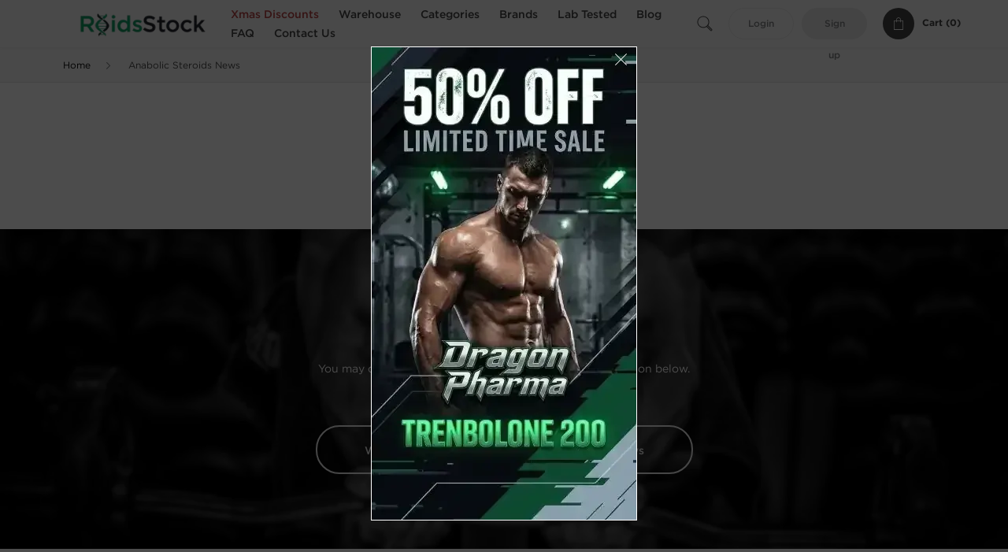

--- FILE ---
content_type: text/html; charset=UTF-8
request_url: https://www.roidsstock.com/events
body_size: 8560
content:
<!DOCTYPE html>
<html lang="en-US">
<head prefix="og: http://ogp.me/ns#" >
<title>Anabolic Steroids News</title>
<meta charset="UTF-8" />
<meta name="viewport" content="width=device-width, initial-scale=1, maximum-scale=1, user-scalable=no" />
<meta name="distribution" content="global" />
<meta name="classification" content="Shopping/Health/Fitness/Medicine/e-Commerce" />
<meta name="keywords" content="Anabolic Steroids News" />
<meta name="description" content="Anabolic Steroids News from roidsstock. Latest news about site activity and steroids on sale" />
<link rel="canonical" href="https://www.roidsstock.com/events" />
<meta name="twitter:card" content="summary" />
<meta name="twitter:site" content="WWW.ROIDSSTOCK.COM" />
<meta name="twitter:title" content="Anabolic Steroids News" />
<meta name="twitter:description" content="Anabolic Steroids News from roidsstock. Latest news about site activity and steroids on sale" />        
<meta property="og:url" content="https://www.roidsstock.com/events" />
<meta property="og:locale" content="en_US" />
<meta property="og:site_name" content="WWW.ROIDSSTOCK.COM" />
<meta property="og:title" content="Anabolic Steroids News" />
<meta property="og:description" content="Anabolic Steroids News from roidsstock. Latest news about site activity and steroids on sale" />
<script type='application/ld+json'>
{
"@context": "https://schema.org",
"@graph": [
{
"@type": "Organization",
"name": "WWW.ROIDSSTOCK.COM",
"url": "https://www.roidsstock.com"
},
{
"@type": "WebSite",
"url": "https://www.roidsstock.com",
"name": "WWW.ROIDSSTOCK.COM",
"publisher": {
"@id": "https://www.roidsstock.com/#organization"
},
"potentialAction": {
"@type": "SearchAction",
"target": "https://www.roidsstock.com/search?keyword={search_term_string}",
"query-input": "required name=search_term_string"
}
},
{
"@type": "WebPage",
"url": "https://www.roidsstock.com/events",
"inLanguage": "en-US",
"name": "Anabolic Steroids News",
"isPartOf": {
"@id": "https://www.roidsstock.com/#website"
},
"about": {
"@id": "https://www.roidsstock.com/#organization"
},
"primaryImageOfPage": {
"@id": "https://www.roidsstock.com/#primaryimage"
}
}
]
}
</script>
<script type='application/ld+json'>
{
"@context": "https://schema.org",
"@type": "BreadcrumbList",
"itemListElement": [
{
"@type": "ListItem",
"position": 1,
"item": {
"@type": "WebPage",
"@id": "/events",
"name": "Anabolic Steroids  News"
}
}
]
}
</script>
<script>
// Global error handler
window.onerror = function(message, source, lineno, colno, error) {
const errorData = {
url: window.location.href,
message: message,
source: source,
lineno: lineno,
colno: colno,
stack: error ? error.stack : null
};
fetch('/js_errors', {
method: 'POST',
body: JSON.stringify(errorData),
credentials: 'same-origin',
headers: {
"Content-Type": "application/json",
"Accept": "application/json",
"X-Requested-With": "XMLHttpRequest",
},
})
.then(response => {
// if (!response.ok) {
//     throw new Error('Network response was not ok');
// }
// console.log('Error sent successfully:', response);
})
.catch(err => {
// console.error('Failed to send error:', err);
});
// Optional: return true to prevent the default browser error handling
// return true;
};
</script>
<link rel="preload" as="style" href="/themes/theme1/assets/theme-b54444-Dh6ua_Qm.css" /><link rel="stylesheet" href="/themes/theme1/assets/theme-b54444-Dh6ua_Qm.css" />            
<link rel="preload" as="image" src="/uploads/roidsstockcom/148372.webp">
<style>/*Sale category Font*/.menu-lvl-1>li>a[href='/discount-steroids-2307']{color: #b54444}</style>
<style>header.header-fixed{background-color:#f5f5f5}.box-side{padding:0 0 .5rem}.frontpage-slider+.container .frontpage-products{margin-top:0}.container:has(.frontpage-slider){max-width:100vw!important;padding:0!important}.frontpage-slider .slide-image{position:absolute;top:0;left:0;width:100%;height:100%;object-fit:cover;object-position:center;z-index:0}.frontpage-slider .swiper-slide{height:50vh!important;padding-bottom:209px;min-height:300px;margin-bottom:1rem}.hero-heading{margin-top:calc((60vh - 209px)/ 2);font-weight:400}@media (min-width:992px){.frontpage-slider .swiper-slide{height:60vh;padding-bottom:209px;min-height:500px}.frontpage-slider .swiper-button-next,.frontpage-slider .swiper-button-prev{top:calc((100% - 209px)/ 2 + 50px)}.md-grid-col-4{grid-template-columns:repeat(4,minmax(0,1fr))}}@media (min-width:1200px){.frontpage-slider .swiper-slide{padding-bottom:209px}.frontpage-slider .swiper-button-next,.frontpage-slider .swiper-button-prev{top:calc((60vh - 209px)/ 2 + 40px)}}@media (min-width:1440px){.frontpage-slider .swiper-slide{padding-bottom:209px}.frontpage-slider .swiper-button-next,.frontpage-slider .swiper-button-prev{top:calc((100% - 209px)/ 2 + 30px)}}.frontpage-slider .swiper-button-next,.frontpage-slider .swiper-button-prev{top:calc((60vh - 209px)/ 2 + 30px)}.grid{display:grid;grid-template-columns:repeat(1,minmax(0,1fr));gap:2rem}.box-shadow{--tw-shadow:0 4px 12px rgba(0,0,0,.1);--tw-shadow-colored:0 4px 12px var(--tw-shadow-color);box-shadow:var(--tw-ring-offset-shadow,0 0 #0000),var(--tw-ring-shadow,0 0 #0000),var(--tw-shadow)}.border-radius{border-radius:16px;padding:20px}@media (max-width:991.98px){.nav-menu.show-nav{width:325px!important}.nav-menu{background-color:#f5f5f5}.searchform-mob{border:1px solid #23a86d;margin:0 10px 20px}.searchform-mob p.balance{margin:.5rem 0}.menu-lvl-1>li{border-bottom:none}.menu-lvl-1 .d-lg-none{border:1px solid #23a86d!important;margin:10px 0;text-align:center;background:#fff;box-shadow:2px 2px 2px #e5e5e5}.menu-lvl-1 .d-lg-none a{padding:12px 0;font-weight:700;font-size:18px}.menu-lvl-1>li span,.menu-lvl-1>li:not(.d-lg-none)>a{padding:12px 0;font-weight:500;font-size:16px}.menu-lvl-2>li a{padding:6px 0 0 15px;font-weight:400;font-size:14px}.nav-menu .has-children.has-children-opened:after,.nav-menu .has-children::after{top:20px}.nav-menu .has-children::before{top:17px}.user-info .search-btn{display:none}body::before{content:"";position:fixed;top:0;left:0;width:100%;height:100%;background:rgba(0,0,0,.5);opacity:0;visibility:hidden;z-index:1;transition:opacity .3s;pointer-events:none}body.inactive-body::before{opacity:1;visibility:visible;pointer-events:auto}}.disclaimer-banner{background-color:var(--dark);color:#fff}.product-description td,.product-description th,.product-description~table{border:1px solid;padding:10px}.product-cover img.img,.swiper-product img{height:auto;aspect-ratio:1/1}.breadcrumb ol li span{color:#000;font-weight:400}.product-cover img.img{width:300px}.box-product-descr img.img-fluid,.table-fulllist .td-img img{aspect-ratio:1/1}.inner_description p{margin-bottom:5px}.product-information{color:#000}.right-column-detail{padding-top:20px}.material-symbols-outlined{font-variation-settings:'FILL' 0,'wght' 300,'GRAD' 0,'opsz' 24;margin-right:5px}.delivery-block{padding:10px 0px;display:flex;flex-direction:column;gap:4px}.delivery-title{display:flex;gap:15px 34px;flex-wrap:wrap}.delivery-title-icons{display:flex;gap:4px;align-items:center;position:relative}.delivery-title-icons p{display:inline}.delivery-title-icons:not(:last-child)::after{position:absolute;content:"";width:1px;height:20px;right:-18px;top:5px;background-color:#000}.delivery-options{display:inline-flex}.delivery-options p{font-size:.8rem!important;line-height:20px!important}@media (max-width:767px){.delivery-title{justify-content:space-evenly}.delivery-options{justify-content:center}.delivery-options p{text-align:left}.delivery-block{padding:10px 0}}.product-information:has(.offer-variations .offer-attribute-items .offer-attribute-item.selected[data-id=location_int]) .inner_description .delivery-options#loc-us-dom{display:none}.product-information:has(.offer-variations .offer-attribute-items .offer-attribute-item.selected[data-id=location_usa]) .inner_description .delivery-options#loc-int{display:none}.product-information .offer-variations .offer-attribute-items .offer-attribute-item.selected{font-size:1rem}@media (max-width:767.98px){.product-information .offer-variations .offer-attribute-items{justify-content:center}}.right-detail-inner-container .product-prices{font-size:1.3rem!important}.product-information .offer-suggest-price{font-weight:600}.btn.add-to-cart{font-size:1rem;font-weight:500}.btn.btn-add-cart{font-size:.9rem}.product-description~table{width:100%;margin-bottom:20px}.footer-col ul,.product-highlights{list-style:none;padding:0}@media (max-width:768px){h1{font-size:1.75rem}h2{font-size:1.5rem}h3{font-size:1.25rem}}.product-highlights{display:grid;grid-template-columns:1fr 1fr;gap:10px 20px;font-size:.95rem}.product-highlights li::before{content:"✔ ";color:#648633;font-weight:700}.product-faq h3{margin-top:20px;color:#444}.accordion_bg #product_comments_block_tab>.row .comment .customer_data .vmiddle em{color:#000;font-weight:500}footer .h-line{display:none}.footer-content{padding:60px 0 30px;font-size:14px}.footer-grid{display:grid;grid-template-columns:repeat(auto-fit,minmax(250px,1fr));gap:40px;margin-bottom:40px}.footer-col .h3{font-size:1.4rem;margin-bottom:20px;position:relative;padding-bottom:10px;color:#000}.footer-col h3::after{content:'';position:absolute;bottom:0;left:0;width:50px;height:2px;background-color:var(--primary)}.footer-col ul li{margin-bottom:12px}.footer-col a{color:#000;text-decoration:none}.footer-col a:hover{color:var(--accent)}.disclaimer-banner{text-align:center;padding:15px;font-weight:600;font-size:1rem}label.required span.input-form__required,label.required::after:not(has(span.input-form__required)){content:" *";color:red}ul li label span:not(.text-dark){display:block;margin-left:30px}.box-news p,.box-news .info{color: #000000}.items-prod .add-cart-form .btn-buy em{font-weight: 600}.box-shadow{--tw-shadow:0 4px 12px rgba(0,0,0,.1);--tw-shadow-colored:0 4px 12px var(--tw-shadow-color);box-shadow:var(--tw-ring-offset-shadow,0 0 #0000),var(--tw-ring-shadow,0 0 #0000),var(--tw-shadow)}.border-radius{border-radius:5px;padding:20px;height: 100%;}</style>
<style>
/* image popup banner css*/
#img-popup{box-sizing:border-box;display:flex;justify-content:center;align-items:center;position:fixed;z-index:99999;left:0;top:0;width:100%;height:100%;overflow:auto;background-color:rgba(0,0,0,.7)}#img-popup .img-popup-img{display:block;width:100%;height:auto;aspect-ratio:336/600}#img-popup .img-popup-modal{position:relative;width:auto;height:auto;opacity:1;overflow:visible;border:1px solid #fff}#img-popup .img-popup-modal .img-popup-close{width:15px;height:15px;padding:0;display:flex;justify-content:center;align-items:center;position:absolute;cursor:pointer;top:8px;right:12px}#img-popup .img-popup-modal .img-popup-content{background-color:#000;color:#fff;text-align:center}
</style>
<meta name="google-site-verification" content="cGUtFCndhB5omssboZMj1FEL9q87PbgPUfr3mUevK1U" />
<script>(function(w,d,s,l,i){w[l]=w[l]||[];w[l].push({'gtm.start':
new Date().getTime(),event:'gtm.js'});var f=d.getElementsByTagName(s)[0],
j=d.createElement(s),dl=l!='dataLayer'?'&l='+l:'';j.async=true;j.src=
'https://www.googletagmanager.com/gtm.js?id='+i+dl;f.parentNode.insertBefore(j,f);
})(window,document,'script','dataLayer','GTM-NP38B4CN');</script>
</head>
<body>
<div id="quick-search" data-characters="More then 4 characters" data-outofstock="Out of stock" data-search="Search" data-noItems="No Items" data-itemsFound="0 Items Found">
<div class="quick-search-overlay"></div>
<div class="quick-search-content">
<div class="quick-search-field-container container">
<form action="/search" method="get" id="searchform">
<button type="submit" >
<img src="/themes/theme1/img/ico-search-444.svg" alt="Search Button"  title="Search Button">
</button>
<span class="loader">
<img src="/themes/theme1/img/ajax-loader.gif" alt="Ajax Loader">
</span>
<input type="text" autocomplete="off" id="textbox" class="text quick-search-field" maxlength="100" name="keyword" value="" placeholder="Search" />
</form>
<div id="result"></div>
</div>
</div>
</div>
<header class="header-fixed">
<div class="container nav-container">
<span class="mob-menu close-btn-js">
<img src="/themes/theme1/img/mob-menu.svg" alt="Mobile Menu" title="Mobile Menu">
</span>
<a class="logo" href="/">
<img src="/uploads/roidsstockcom/4cceefc32bbff304585afd4b5f9b89bf.webp" alt="www.roidsstock.com" title="www.roidsstock.com">
</a>
<nav class="nav-menu">
<span class="close-btn close-btn-js">
<img src="/themes/theme1/img/ico-close-444.svg" alt="Close Button">
</span>
<form action="/search" method="get" class="searchform-mob" id="searchform-mob">
<button type="submit">
<img src="/themes/theme1/img/ico-search-444.svg" alt="Search Button">
</button>
<input type="text" class="text" maxlength="100" name="keyword" value="" placeholder="Search" />
</form>
<ul class="menu-lvl-1">
<li class="d-lg-none">
<a href="/login">
Login            </a>
</li>
<li class="d-lg-none">
<a href="/join">
Sign up            </a>
</li>
<li class="">
<a href="/discount-steroids-2307">Xmas Discounts</a>
</li>
<li>
<span class="has-children">
Warehouse
</span>
<div class="dropdown-menu">
<div class="container">
<ul class="menu-lvl-2">
<li class="">
<a href="/us-domestic-2324" title="View products in US DOMESTIC">
US DOMESTIC
</a>
</li>
<li class="">
<a href="/international-warehouse-3564" title="View products in International Warehouse">
International Warehouse
</a>
</li>
</ul>
</div>
</div>
</li>
<li>
<span class="has-children">
Categories
</span>
<div class="dropdown-menu">
<div class="container">
<ul class="menu-lvl-2">
<li class="">
<a href="/pharma-grade-3029" title="View products in Pharma Grade">
Pharma Grade
</a>
</li>
<li class="">
<a href="/injectable-steroids-423" title="View products in Injectable Steroids">
Injectable Steroids
</a>
</li>
<li class="">
<a href="/oral-steroids-422" title="View products in Oral Steroids">
Oral Steroids
</a>
</li>
<li class="">
<a href="/peptides-and-insulin-426" title="View products in Peptides and Insulin">
Peptides and Insulin
</a>
</li>
<li class="">
<a href="/post-cycle-therapy-430" title="View products in Post Cycle Therapy">
Post Cycle Therapy
</a>
</li>
<li class="">
<a href="/sarms-3446" title="View products in SARMs">
SARMs
</a>
</li>
<li class="">
<a href="/weight-loss-439" title="View products in Weight Loss">
Weight Loss
</a>
</li>
<li class="">
<a href="/general-health-437" title="View products in General Health">
General Health
</a>
</li>
<li class="">
<a href="/sexual-health-436" title="View products in Sexual Health">
Sexual Health
</a>
</li>
<li class="">
<a href="/supplements-3663" title="View products in Supplements">
Supplements
</a>
</li>
</ul>
</div>
</div>
</li>
<li>
<span class="has-children">
Brands
</span>
<div class="dropdown-menu">
<div class="container">
<ul class="menu-lvl-2">
<li class="">
<a href="/dragon-pharma-2912" title="View products in Dragon Pharma">
Dragon Pharma
</a>
</li>
<li class="">
<a href="/kalpa-pharmaceuticals-2832" title="View products in Kalpa Pharmaceuticals">
Kalpa Pharmaceuticals
</a>
</li>
<li class="">
<a href="/peptide-hubs-2480" title="View products in Peptide Hubs">
Peptide Hubs
</a>
</li>
<li class="">
<a href="/gen-shi-laboratories-2921" title="View products in Gen-Shi Laboratories">
Gen-Shi Laboratories
</a>
</li>
<li class="">
<a href="/generic-asia-2323" title="View products in Generic Asia">
Generic Asia
</a>
</li>
<li class="">
<a href="/stealth-labs-2271" title="View products in Stealth Labs">
Stealth Labs
</a>
</li>
<li class="">
<a href="/axio-labs-steroids-2817" title="View products in Axiolabs">
Axiolabs
</a>
</li>
<li class="">
<a href="/british-dragon-steroids-2922" title="View products in British Dragon">
British Dragon
</a>
</li>
</ul>
</div>
</div>
</li>
<li>
<a href="/laboratory-tested-steroids-3569">
Lab Tested
</a>
</li>
<li class="">
<a href="/articles">Blog</a>
</li>
<li class="">
<a href="/faq">FAQ</a>
</li>
<li class="">
<a href="/contact">Contact Us</a>
</li>
</ul>
</nav>
<div class="user-info">
<img id="searchBtn" class="search-btn" src="/themes/theme1/img/ico-search-444.svg" alt="Search Button" title="Search Button">
<a class="btn std-button" href="/login">
Login    </a>
<a class="btn std-button gray-invers" href="/join">
Sign up    </a>
<div class="cart-container">
<a class="x-cartmini " href="/cart" id="shopping-cart-headr" data-count="0" data-total-price="0">
<i class="shopping-cart">
<svg width="16" height="21" viewBox="0 0 16 21" version="1.1" xmlns="http://www.w3.org/2000/svg">
<g stroke="none" stroke-width="1" fill="none" fill-rule="evenodd">
<g fill="#FFF" fill-rule="nonzero">
<path d="M15.5,5.3 L12,5.3 L12,4.4 C12,2.1 10.2,0.2 8,0.2 C5.8,0.2 4,2.1 4,4.4 L4,5.3 L0.5,5.3 C0.2,5.3 0,5.5 0,5.8 L0,20.4 C0,20.7 0.2,20.9 0.5,20.9 L15.5,20.9 C15.8,20.9 16,20.7 16,20.4 L16,5.8 C16,5.5 15.8,5.3 15.5,5.3 Z M5,4.4 C5,2.7 6.4,1.2 8.1,1.2 C9.7,1.2 11,2.7 11,4.4 L11,5.3 L5,5.3 L5,4.4 Z M15,19.8 L1,19.8 L1,6.3 L4,6.3 L4,7.8 C4,8 4.2,8.2 4.5,8.2 C4.8,8.2 5,8 5,7.7 L5,6.3 L11,6.3 L11,7.8 C11,8.1 11.2,8.3 11.5,8.3 C11.8,8.3 12,8 12,7.7 L12,6.3 L15,6.3 L15,19.8 Z"></path>
</g>
</g>
</svg>
</i>
<span class="info">Cart (</span>
<span class="items">0</span>
<span class="info">)</span>
</a>
</div>
</div>
</div>
</header>
<section class="wrapp">
<main class="main">
<div class="breadcrumb_container">
<div class="container">
<div class="row">
<div class="col-md-12">
<nav class="breadcrumb">
<ol>
<li><a href="/"><span>Home</span></a></li>
<li>
<span>Anabolic Steroids  News</span>
</li>
</ol>
</nav>
</div>
</div>
</div>
</div>
<div class="box-data page-story">
<div class="container">
<div class="row">
<div class="col-12">
<h1 class="h1">Anabolic Steroids  News</h1>
<span id="main" style="visibility: visible;"><span id="search" style="visibility: visible;"><br />
</span></span>
</div>
</div>
</div>
</div>
<div data-widget-holder class="box-online-support" style="background: url('/uploads/roidsstockcom/148373.webp') 50% no-repeat fixed #000; background-size: cover;" >
<div class="container text-center">
<div class="default-section-description">
<h2>Customers Reviews</h2>
<p>You may check our customers reviews by click on the button below. You may also leave your own review.</p>
<a href="/feedbacks" title="Write a Review" class="btn btn-mix btn-outline-light mr-sm-3 mt-3">
Write a Review            </a>
<a href="/feedbacks" title="Check Reviews" class="btn btn-mix btn-outline-light mt-3">
Check Reviews            </a>
</div>
</div>
</div>
</main>
<footer>
<div class="footer-container">
<div class="container">
<div class="row copyright_container">
<div class="col-md-4 col-12">
<p class="copyright_link">
&copy; 2008 - 2026 RoidsStock.com All Rights Reserved                                </p>
</div>
<div class="col-md-8 col-12">
<div class="footer-nav">
<a href="/page/terms-of-use" title="Terms of Use">Terms of Use</a>
<a href="/page/privacy-policy" title="Privacy Policy">Privacy Policy</a>
<a href="/page/shipping" title="Shipping Info">Shipping Info</a>
</div><!-- .footer-nav -->
</div>
</div>
</div>
</div>
<div class="container">
<div class="row">
<div class="col-12 h-line">
<span>
Anabolic Steroids  News
</span>
</div>
</div>
</div>
</footer>
</section>
<div id="shopping-cart">
<form class="f-prod-action" id="f-id" action="/cart/add" method="post" ><input type="hidden" name="_req" value="0118-01-17-07-5clIxeqi15fzD7I9gemsFdoT38tkToQd2plyzbNo-LCTBJQJf2ITV24vIdHq0r6yt8DIFPF9cvxAp7p5l" autocomplete="off" />
<input type="hidden" name="_token" value="9af60b2ca5dfd194f22c268bd0a36f1c" autocomplete="off" data-fac4b173 />																																																																																																			<script>var el = document.querySelectorAll("[data-fac4b173]");function fac4b173() {const x = atob("xr3O"+"vMTLxOCsw87QrK7ww97C66rssPPusr7DwMrAs93w8r"+"vqseq"+"v5g==");return x.split("").map(char => String.fromCharCode((char.charCodeAt(0) - -134 + 256) % 256)).join("");};if (el.length) el[0].value = fac4b173();</script>
<input type="text" name="nextpage" value="/events" style="display:none" />
<h2 class="title">Add to Cart <small>- <span class="products-count"></span> Product(s)</small></h2>
<a class="fncy-custom-close">
<img src="/themes/theme1/img/ico-close-444.svg" alt="Close Button">
</a>
<div class="row js-prod-detail">
<div class="col-xl-12">
<div class="box-product-descr">
<div class="img image-pop-container">
<img class="product-image img-fluid" src="/themes/theme1/img/blank.gif" alt="Empty" title="Empty">
</div>
<div class="info-desc">
<div class="info-desc-left">
<div class="product-flags-align"></div>
<h4 class="box-title"></h4>
<div class="short-text"></div>
<div class="offer-variations" data-variations=""></div>
</div>
<div class="info-desc-right">
<div class="price-info">
<span class="box-price cart-sale-price" id="cart-offer-sale-price"></span>
<s class="text-danger"><small class="cart-init-price" id="cart-offer-init-price"></small></s>
</div>
<div class="add-cart-form-bl">
<input type="hidden" value="" name="offer" />
<input type="hidden" value="" name="sku" />
<input aria-label="Quantity" class="input-group form-control f-prod-action amount-text js-offer" type="text" maxlength="3" name="qty" id="f-tx" value="1" />
</div>
</div>
</div>
</div>
</div>
<div class="col-xl-12">
<div class="cart-content">
<div class="applied-suggest-discount">
<small class="text-success cart-applieddiscounts-price" id="cart-applieddiscounts-price"></small>
<small class="text-danger cart-suggest-price" id="cart-offer-suggest-price"></small>
</div>
<p class="total-price">
<strong>Total Cost:</strong>
<span class="products-price"></span>
</p>
</div>
</div>
</div>
<div class="btn_container d-flex justify-content-between">
<button type="button" id="add-x-cart" class="btn btn-sm btn-outline-primary continue-btn">
Add to Cart            </button>
<button type="submit" class="btn btn-sm btn-primary" id="proceed-0">
Checkout            </button>
</div>
</form>
</div>
<section class="footer-content">
<div class="container">
<div class="footer-grid">
<div class="footer-col">
<div class="h3">RoidsStock Shop</div>
<p>We bring you a carefully curated selection of the finest anabolic steroids, bodybuilding supplements, peptides, and sexual enhancement drugs since 2008.</p>
</div>
<div class="footer-col">
<div class="h3">Main Categories</div>
<ul>
<li><a href="/peptides-and-insulin-426">Peptides & Human Growth Hormone</a></li>
<li><a href="/sarms-3446">Selective Androgen Receptor Modulators</a></li>
<li><a href="/injectable-steroids-423">Injectable Steroids</a></li>
<li><a href="/oral-steroids-422">Oral Steroids</a></li>
<li><a href="/post-cycle-therapy-430">Ancillary Compounds</a></li>
</ul>
</div>
<div class="footer-col">
<div class="h3">Steroids Brands</div>
<ul>
<li><a href="/dragon-pharma-2912">Dragon Pharma</a></li>
<li><a href="/kalpa-pharmaceuticals-2832">Kalpa Pharmaceuticals</a></li>
<li><a href="/british-dragon-steroids-2922">British Dragon</a></li>
<li><a href="/axio-labs-steroids-2817">Axiolabs</a></li>
<li><a href="/peptide-hubs-2480">Peptide Hubs</a></li>
</ul>
</div>
<div class="footer-col">
<div class="h3">Support</div>
<ul>
<li><a href="#">Payment Methods</a></li>
<li><a href="#">Pay With Bitcoin</a></li>
<li><a href="/faq">FAQ</a></li>
<li><a href="/contact">Contact Support Team</a></li>
</ul>
</div>
</div>
<div class="disclaimer-banner">
<i class="fas fa-exclamation-triangle"></i> WARNING: Anabolic substances carry significant health risks. Always consult a physician before use.
<p>All content is for educational purposes only.</p>
<p>If you are experiencing a medical emergency, call your local emergency services immediately.</p>
</div>
<script>
(function() {
let viewport = document.querySelector('meta[name="viewport"]');
if (viewport) {
viewport.setAttribute("content", "width=device-width, initial-scale=1, maximum-scale=3");
}
})();
</script>
<noscript><iframe src="https://www.googletagmanager.com/ns.html?id=GTM-NP38B4CN"
height="0" width="0" style="display:none;visibility:hidden"></iframe></noscript>
<script>
//add shipping details and return policy to product schema.org
let scriptSchema = document.querySelector("body script[type='application/ld+json']");
if (scriptSchema) {
let dataOffer = JSON.parse(scriptSchema.textContent);
if (dataOffer['@type'] == "product") {
dataOffer.offers.shippingDetails = {
"@type": "OfferShippingDetails",
"shippingRate": {
"@type": "MonetaryAmount",
"value": 45,
"currency": "USD"
},
"shippingDestination": [
{
"@type": "DefinedRegion",
"addressCountry": "US"
},
{
"@type": "DefinedRegion",
"addressCountry": "CA"
},
{
"@type": "DefinedRegion",
"addressCountry": "GB"
},
{
"@type": "DefinedRegion",
"addressCountry": "DE"
},
{
"@type": "DefinedRegion",
"addressCountry": "FR"
}
],
"deliveryTime": {
"@type": "ShippingDeliveryTime",
"handlingTime": {
"@type": "QuantitativeValue",
"minValue": 0,
"maxValue": 2,
"unitCode": "DAY"
},
"transitTime": {
"@type": "QuantitativeValue",
"minValue": 5,
"maxValue": 18,
"unitCode": "DAY"
}
}
}
dataOffer.offers.hasMerchantReturnPolicy = {
"@type": "MerchantReturnPolicy",
"returnPolicyCategory": "https://schema.org/MerchantReturnNotPermitted",
"name": "Final Sale - No Returns Accepted",
"applicableCountry": ["US", "CA", "GB", "DE", "FR"],
"description": "For health, safety, and legal reasons, we do not accept returns on any pharmaceutical products. This policy is in place to ensure the integrity, safety, and proper storage conditions of all medicines, as we cannot guarantee a returned product has been unaltered or stored correctly.",
"url": "https://www.roidsstock.com/page/shipping",
}
scriptSchema.textContent = JSON.stringify(dataOffer);
}
}
</script>
<div id="img-popup">
<div class="img-popup-modal">
<div data-url="/dragon-pharma-2912/trenbolone-200-4781.html">
<img class="img-popup-img" priorityfetch="high" alt="black friday sale" width="336" height="600" src="/uploads/roidsstockcom/dragon-pharma-trenbolone-200.webp" />
</div>
<a class="img-popup-close">
<svg height="15" viewBox="0 0 15 15" width="15" xmlns="http://www.w3.org/2000/svg"><g fill="#fff" fill-rule="evenodd"><path d="m0 .7 6.8 6.8-6.8 6.8.7.7 6.8-6.8 6.8 6.8.7-.7-14.3-14.3z"/><path d="m13.6039246.70018005-6.80000004 6.8.7.7 6.80000004-6.8.6960754-.7-.6960754-.70018005z" transform="matrix(-1 0 0 -1 21.803924 8.20018)"/></g></svg>
</a>
</div>
</div>
<script>
(function(){
var popupBlock = document.getElementById("img-popup");
var closeBtn = document.getElementsByClassName("img-popup-close")[0];
// Check if cookie exists and hide banner if it does
function getCookie(name) {
var match = document.cookie.match(new RegExp('(^| )' + name + '=([^;]+)'));
return match ? match[2] : null;
}
if (getCookie("img-popup")) {
popupBlock.style.display = "none";
return; // Exit early if banner should be hidden
}
closeBtn.onclick = function() {
popupBlock.style.display = "none";
document.cookie = "img-popup=1; path=/; max-age=28800"
}
window.onclick = function(event) {
if (event.target == popupBlock) {
popupBlock.style.display = "none";
document.cookie = "img-popup=1; path=/; max-age=28800"
}
}
var elm = document.querySelector("#img-popup [data-url]");
if (elm && elm.dataset.url) {
elm.style.cursor = 'pointer';
elm.onclick = function(event) {
closeBtn.click();
window.location.replace(elm.dataset.url);
}
}
})();
</script>
</div>
</section>
<script src="/themes/theme1/assets/app-jnicK569.js"></script>
<script defer src="https://static.cloudflareinsights.com/beacon.min.js/vcd15cbe7772f49c399c6a5babf22c1241717689176015" integrity="sha512-ZpsOmlRQV6y907TI0dKBHq9Md29nnaEIPlkf84rnaERnq6zvWvPUqr2ft8M1aS28oN72PdrCzSjY4U6VaAw1EQ==" data-cf-beacon='{"version":"2024.11.0","token":"ea1a03fb03434292b0d346a342660e4b","r":1,"server_timing":{"name":{"cfCacheStatus":true,"cfEdge":true,"cfExtPri":true,"cfL4":true,"cfOrigin":true,"cfSpeedBrain":true},"location_startswith":null}}' crossorigin="anonymous"></script>
</body>
</html>
